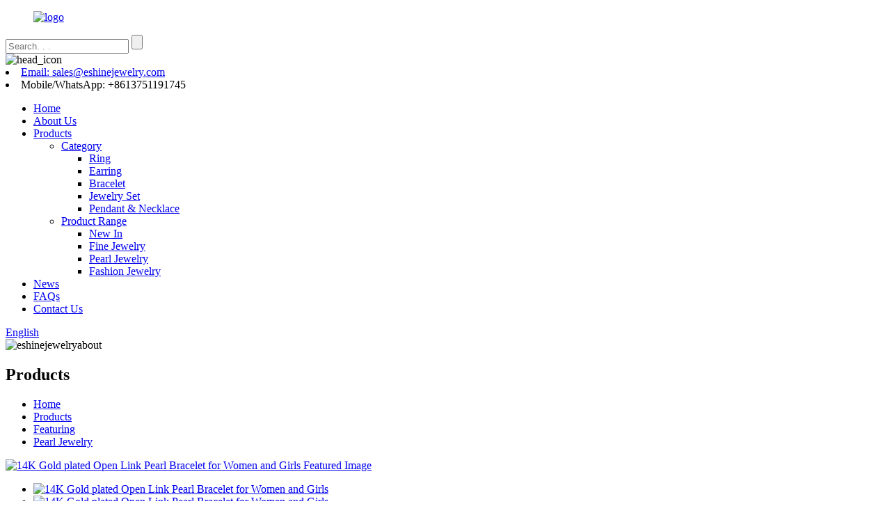

--- FILE ---
content_type: text/html
request_url: https://www.eshinejewelry.com/14k-gold-plated-open-link-pearl-bracelet-for-women-and-girls-product/
body_size: 11645
content:
<!DOCTYPE html>
<html dir="ltr" lang="en">
<head>
<meta charset="UTF-8"/>
<meta http-equiv="Content-Type" content="text/html; charset=UTF-8" />
<title>China 14K Gold plated Open Link Pearl Bracelet for Women and Girls Manufacturer and Supplier | Eshine</title>
<meta property="fb:app_id" content="966242223397117" />
<meta name="viewport" content="width=device-width,initial-scale=1,minimum-scale=1,maximum-scale=1,user-scalable=no">
<link rel="apple-touch-icon-precomposed" href="">
<meta name="format-detection" content="telephone=no">
<meta name="apple-mobile-web-app-capable" content="yes">
<meta name="apple-mobile-web-app-status-bar-style" content="black">
<meta property="og:url" content="https://www.eshinejewelry.com/14k-gold-plated-open-link-pearl-bracelet-for-women-and-girls-product/"/>
<meta property="og:title" content="China 14K Gold plated Open Link Pearl Bracelet for Women and Girls Manufacturer and Supplier | Eshine" />
<meta property="og:description" content="
		Products Details
	
Introducing our stunning 14K Gold plated Open Link Pearl Bracelet, a timeless and elegant piece designed for women and girls who appreciate classic beauty with a modern twist. This exquisite bracelet features an open link chain adorned with six lustrous shell pearls, creatin..."/>
<meta property="og:type" content="product"/>
<meta property="og:image" content="https://www.eshinejewelry.com/uploads/ST4460B.jpg"/>
<meta property="og:site_name" content="https://www.eshinejewelry.com/"/>
<link href="//cdn.globalso.com/eshinejewelry/style/global/style.css" rel="stylesheet" onload="this.onload=null;this.rel='stylesheet'">
<link href="//cdn.globalso.com/eshinejewelry/style/public/public.css" rel="stylesheet" onload="this.onload=null;this.rel='stylesheet'">

<link rel="shortcut icon" href="https://cdn.globalso.com/eshinejewelry/footer_logo.png" />
<meta name="description" itemprop="description" content="Products Details Introducing our stunning 14K Gold plated Open Link Pearl Bracelet, a timeless and elegant piece designed for women and girls who" />

<meta name="keywords" itemprop="keywords" content="bracelet,category,featuring,new in,pearl jewelry,products" />

<link rel="canonical" href="https://www.eshinejewelry.com/14k-gold-plated-open-link-pearl-bracelet-for-women-and-girls-product/" />
</head>
<body>
<div class="container">
    <!-- web_head start -->
<div id="ajax-loading-screen"><span class="mask-top"></span><span class="mask-right"></span><span class="mask-bottom"></span><span class="mask-left"></span></div>

  <!-- web_head start -->
  <header class="web_head index_web_head">
    <div class="head_top">
       <div class="layout flex_row">
        <figure class="logo"> <a href="https://www.eshinejewelry.com/">			<img src="https://cdn.globalso.com/eshinejewelry/logo.png" alt="logo">
			</a></figure>
           <div class="head-search">
            <form action="/search.php" method="get">
              <input class="search-ipt" name="s" placeholder="Search. . . " />
              <input type="hidden" name="cat" value="490"/>
              <input class="search-btn" type="submit" />
            </form>
            
           </div>
           <div class="head_contact">
              <div class="icon"><img src="//cdn.globalso.com/eshinejewelry/style/global/img/head_icon_1.png" alt="head_icon"></div>
              <div class="text">
                  <li><a href="mailto:sales@eshinejewelry.com" target="_blank"><span>Email: sales@eshinejewelry.com</span></a></li>
                  <li><span>Mobile/WhatsApp: +8613751191745</span></li>
              </div>
           </div>
       </div>
    </div>
    <div class="head_layout layout">
      <nav class="nav_wrap">
        <ul class="head_nav">
          <li class="menu-item menu-item-type-custom menu-item-object-custom menu-item-home menu-item-293"><a href="https://www.eshinejewelry.com/">Home</a></li>
<li class="menu-item menu-item-type-post_type menu-item-object-page menu-item-825"><a href="https://www.eshinejewelry.com/about-us/">About Us</a></li>
<li class="fd_nav menu-item menu-item-type-taxonomy menu-item-object-category current-post-ancestor current-menu-parent current-post-parent menu-item-55"><a href="https://www.eshinejewelry.com/products/">Products</a>
<ul class="sub-menu">
	<li class="menu-item menu-item-type-taxonomy menu-item-object-category current-post-ancestor current-menu-parent current-post-parent menu-item-1610"><a href="https://www.eshinejewelry.com/category1/">Category</a>
	<ul class="sub-menu">
		<li class="menu-item menu-item-type-taxonomy menu-item-object-category menu-item-1596"><a href="https://www.eshinejewelry.com/ring/">Ring</a></li>
		<li class="menu-item menu-item-type-taxonomy menu-item-object-category menu-item-1593"><a href="https://www.eshinejewelry.com/earring/">Earring</a></li>
		<li class="menu-item menu-item-type-taxonomy menu-item-object-category current-post-ancestor current-menu-parent current-post-parent menu-item-1592"><a href="https://www.eshinejewelry.com/bracelet/">Bracelet</a></li>
		<li class="menu-item menu-item-type-taxonomy menu-item-object-category menu-item-1594"><a href="https://www.eshinejewelry.com/jewelry-set/">Jewelry Set</a></li>
		<li class="menu-item menu-item-type-taxonomy menu-item-object-category menu-item-1595"><a href="https://www.eshinejewelry.com/pendant-necklace/">Pendant &#038; Necklace</a></li>
	</ul>
</li>
	<li class="menu-item menu-item-type-taxonomy menu-item-object-category current-post-ancestor current-menu-parent current-post-parent menu-item-1597"><a href="https://www.eshinejewelry.com/featuring/">Product Range</a>
	<ul class="sub-menu">
		<li class="menu-item menu-item-type-taxonomy menu-item-object-category current-post-ancestor current-menu-parent current-post-parent menu-item-1601"><a href="https://www.eshinejewelry.com/new-in/">New In</a></li>
		<li class="menu-item menu-item-type-taxonomy menu-item-object-category menu-item-2717"><a href="https://www.eshinejewelry.com/fine-jewelry/">Fine Jewelry</a></li>
		<li class="menu-item menu-item-type-taxonomy menu-item-object-category current-post-ancestor current-menu-parent current-post-parent menu-item-2718"><a href="https://www.eshinejewelry.com/pearl-jewelry/">Pearl Jewelry</a></li>
		<li class="menu-item menu-item-type-taxonomy menu-item-object-category menu-item-2716"><a href="https://www.eshinejewelry.com/fashion-jewelry/">Fashion Jewelry</a></li>
	</ul>
</li>
</ul>
</li>
<li class="menu-item menu-item-type-custom menu-item-object-custom menu-item-362"><a href="https://www.eshinejewelry.com/news/">News</a></li>
<li class="menu-item menu-item-type-post_type menu-item-object-page menu-item-865"><a href="https://www.eshinejewelry.com/faqs/">FAQs</a></li>
<li class="menu-item menu-item-type-post_type menu-item-object-page menu-item-353"><a href="https://www.eshinejewelry.com/contact-us/">Contact Us</a></li>
        </ul>
      </nav>
      <div class="head_right">
        <!--change-language-->
        <div class="change-language ensemble">
  <div class="change-language-info">
    <div class="change-language-title medium-title">
       <div class="language-flag language-flag-en"><a href="https://www.eshinejewelry.com/"><b class="country-flag"></b><span>English</span> </a></div>
       <b class="language-icon"></b> 
    </div>
	<div class="change-language-cont sub-content">
        <div class="empty"></div>
    </div>
  </div>
</div>
<!--theme325-->        <!--change-language-->
       </div>
    </div>
  </header> <!-- sys_sub_head -->
 <section class="sys_sub_head">
    <div class="head_bn_item">
        
      <img src="https://cdn.globalso.com/eshinejewelry/eshinejewelryabout.jpg" alt="eshinejewelryabout">
       
    </div>
     <h2 class="pagnation_title">Products</h2>
     <section class="path_bar">
      <ul class="layout">
         <li> <a itemprop="breadcrumb" href="https://www.eshinejewelry.com/">Home</a></li><li> <a itemprop="breadcrumb" href="https://www.eshinejewelry.com/products/" title="Products">Products</a> </li><li> <a itemprop="breadcrumb" href="https://www.eshinejewelry.com/featuring/" title="Featuring">Featuring</a> </li><li> <a itemprop="breadcrumb" href="https://www.eshinejewelry.com/pearl-jewelry/" title="Pearl Jewelry">Pearl Jewelry</a> </li></li>
      </ul>
    </section>
  </section>
   <!-- page-layout start -->
 <section class="web_main page_main">
  <div class="layout layout_single_product"> 
  <!-- product info --> 
      <section class="product-intro">
	    <div class="product-view" > 
          <!-- Piliang S-->
                    <!-- Piliang E-->
                    <div class="product-image"> <a class="cloud-zoom" id="zoom1" data-zoom="adjustX:0, adjustY:0" href="https://cdn.globalso.com/eshinejewelry/ST4460B.jpg"> <img src="https://cdn.globalso.com/eshinejewelry/ST4460B.jpg" itemprop="image" title="" alt="14K Gold plated Open Link Pearl Bracelet for Women and Girls Featured Image" style="width:100%" /></a> </div>
                    <div class="image-additional-wrap">
            <div class="image-additional">
              <ul class="swiper-wrapper">
                                <li class="swiper-slide image-item current"> <a class="cloud-zoom-gallery item"  href="https://cdn.globalso.com/eshinejewelry/ST4460B.jpg" data-zoom="useZoom:zoom1, smallImage:https://cdn.globalso.com/eshinejewelry/ST4460B.jpg" title=""><img src="https://cdn.globalso.com/eshinejewelry/ST4460B.jpg" alt="14K Gold plated Open Link Pearl Bracelet for Women and Girls" /></a> </li>
                                <li class="swiper-slide image-item "> <a class="cloud-zoom-gallery item"  href="https://cdn.globalso.com/eshinejewelry/ST4460N.jpg" data-zoom="useZoom:zoom1, smallImage:https://cdn.globalso.com/eshinejewelry/ST4460N.jpg" title=""><img src="https://cdn.globalso.com/eshinejewelry/ST4460N.jpg" alt="14K Gold plated Open Link Pearl Bracelet for Women and Girls" /></a> </li>
                              </ul>
              <div class="swiper-pagination swiper-pagination-white"></div>
            </div>
            <div class="swiper-button-next swiper-button-white"></div>
            <div class="swiper-button-prev swiper-button-white"></div>
          </div>
        </div>
        <section class="product-summary">
		 	   <h1 class="page_title">14K Gold plated Open Link Pearl Bracelet for Women and Girls</h1> 
          <div class="product-meta">
            <h3 class="product_summary_title">Short Description:</h3>
            <p>14K Gold plated Open Link Pearl Bracelet for Women and Girls, open link chain with 6 shell pearls in 7inch &amp; 1inch extender. It is a stunning and versatile piece that embodies timeless elegance with a contemporary twist.Elevate your style with this exquisite bracelet and make a statement of timeless beauty and sophistication.</p>
            <br />
            <h3 class="product_summary_title">Specifications:</h3>
                                                <li><em>Material: </em> Brass</li>
                        <li><em>Plating: </em> 14K Gold</li>
                        <li><em>Dimension: </em> 8mm,7+1inch</li>
                        <li><em>Weight: </em> 12.06g</li>
                        <li><em>Pearl: </em> Shell</li>
                        <li><em>Item No.: </em> ST4460B</li>
                                  </div>
          <div class="product-btn-wrap"> <a href="mailto:sales@eshinejewelry.com" class="email">Send email to us</a></div>
        
        </section>
      </section>
      <section class="tab-content-wrap product-detail">
        <div class="tab-title-bar detail-tabs">
          <h2 class="tab-title title current"><span>Product Detail</span></h2>

                                        <h2 class="tab-title title"><span>Product Tags</span></h2>
                  </div>
        <section class="tab-panel-wrap">
          <section class="tab-panel disabled entry">
            <section class="tab-panel-content">
                                          <div class="fl-builder-content fl-builder-content-2817 fl-builder-content-primary fl-builder-global-templates-locked" data-post-id="2817"><div class="fl-row fl-row-full-width fl-row-bg-none fl-node-65b07676228db" data-node="65b07676228db">
	<div class="fl-row-content-wrap">
				<div class="fl-row-content fl-row-full-width fl-node-content">
		
<div class="fl-col-group fl-node-65b0767622918" data-node="65b0767622918">
			<div class="fl-col fl-node-65b0767622955" data-node="65b0767622955" style="width: 100%;">
	<div class="fl-col-content fl-node-content">
	<div class="fl-module fl-module-heading fl-node-65b0767622997 title_style" data-node="65b0767622997" data-animation-delay="0.0">
	<div class="fl-module-content fl-node-content">
		<h3 class="fl-heading">
		<span class="fl-heading-text">Products Details</span>
	</h3>	</div>
</div>	</div>
</div>	</div>
		</div>
	</div>
</div><div class="fl-row fl-row-full-width fl-row-bg-none fl-node-65b07676226b1" data-node="65b07676226b1">
	<div class="fl-row-content-wrap">
				<div class="fl-row-content fl-row-full-width fl-node-content">
		
<div class="fl-col-group fl-node-65b07676226f1" data-node="65b07676226f1">
			<div class="fl-col fl-node-65b076762272f" data-node="65b076762272f" style="width: 100%;">
	<div class="fl-col-content fl-node-content">
	<div class="fl-module fl-module-rich-text fl-node-65b076762276c" data-node="65b076762276c" data-animation-delay="0.0">
	<div class="fl-module-content fl-node-content">
		<div class="fl-rich-text">
	<p>Introducing our stunning 14K Gold plated Open Link Pearl Bracelet, a timeless and elegant piece designed for women and girls who appreciate classic beauty with a modern twist. This exquisite bracelet features an open link chain adorned with six lustrous shell pearls, creating a captivating and luxurious look that is perfect for any occasion.</p>
<p>Crafted with attention to detail, this bracelet exudes sophistication and charm, making it a versatile accessory that can effortlessly elevate any outfit. The 14K gold plating adds a touch of luxury and ensures a durable and long-lasting finish, while the open link design adds a contemporary edge to the traditional pearl bracelet.</p>
<p>The bracelet measures 7 inches in length, with an additional 1-inch extender for a customizable fit, allowing you to wear it comfortably and securely. Whether worn alone for a minimalist look or layered with other bracelets for a more statement style, this piece is sure to become a cherished addition to your jewelry collection.</p>
<p>The combination of the open link chain and the shell pearls creates a harmonious balance between modern and classic aesthetics, making it a versatile piece that can transition seamlessly from day to night. Whether paired with a casual daytime ensemble or a sophisticated evening outfit, this bracelet adds a touch of refinement and elegance to any look.</p>
<p>This bracelet also makes for a thoughtful and timeless gift for a loved one, symbolizing grace, beauty, and sophistication. Whether it's a birthday, anniversary, or any special occasion, this bracelet is a meaningful and stylish way to show someone you care.</p>
</div>	</div>
</div>	</div>
</div>	</div>
		</div>
	</div>
</div><div class="fl-row fl-row-full-width fl-row-bg-none fl-node-65b07676227a9" data-node="65b07676227a9">
	<div class="fl-row-content-wrap">
				<div class="fl-row-content fl-row-full-width fl-node-content">
		
<div class="fl-col-group fl-node-65b07676227e6" data-node="65b07676227e6">
			<div class="fl-col fl-node-65b0767622823" data-node="65b0767622823" style="width: 100%;">
	<div class="fl-col-content fl-node-content">
	<div class="fl-module fl-module-heading fl-node-65b0767622861 title_style" data-node="65b0767622861" data-animation-delay="0.0">
	<div class="fl-module-content fl-node-content">
		<h3 class="fl-heading">
		<span class="fl-heading-text">Why Choose Us</span>
	</h3>	</div>
</div>	</div>
</div>	</div>
		</div>
	</div>
</div><div class="fl-row fl-row-full-width fl-row-bg-none fl-node-65b076762289e" data-node="65b076762289e">
	<div class="fl-row-content-wrap">
				<div class="fl-row-content fl-row-full-width fl-node-content">
		
<div class="fl-col-group fl-node-65b0767622bbd" data-node="65b0767622bbd">
			<div class="fl-col fl-node-65b0767622bfa fl-col-small" data-node="65b0767622bfa" style="width: 25%;">
	<div class="fl-col-content fl-node-content">
	<div class="fl-module fl-module-photo fl-node-65b0767622a4e" data-node="65b0767622a4e" data-animation-delay="0.0">
	<div class="fl-module-content fl-node-content">
		<div class="fl-photo fl-photo-align-center" itemscope itemtype="http://schema.org/ImageObject">
	<div class="fl-photo-content fl-photo-img-jpg">
				<img class="fl-photo-img wp-image-2063 size-full" src="//www.eshinejewelry.com/uploads/Sedex.jpg" alt="Sedex" itemprop="image"  />
		    
			</div>
	</div>	</div>
</div><div class="fl-module fl-module-rich-text fl-node-65b0767622a8b" data-node="65b0767622a8b" data-animation-delay="0.0">
	<div class="fl-module-content fl-node-content">
		<div class="fl-rich-text">
	<p style="text-align: center;"><strong>Sedex Audited</strong><br />
Reliable Factory</p>
</div>	</div>
</div>	</div>
</div>			<div class="fl-col fl-node-65b0767622c37 fl-col-small" data-node="65b0767622c37" style="width: 25%;">
	<div class="fl-col-content fl-node-content">
	<div class="fl-module fl-module-photo fl-node-65b0767622ac9" data-node="65b0767622ac9" data-animation-delay="0.0">
	<div class="fl-module-content fl-node-content">
		<div class="fl-photo fl-photo-align-center" itemscope itemtype="http://schema.org/ImageObject">
	<div class="fl-photo-content fl-photo-img-jpg">
				<img class="fl-photo-img wp-image-2064" src="//www.eshinejewelry.com/uploads/SGS1.jpg" alt="SGS" itemprop="image"  />
		    
			</div>
	</div>	</div>
</div><div class="fl-module fl-module-rich-text fl-node-65b0767622b06" data-node="65b0767622b06" data-animation-delay="0.0">
	<div class="fl-module-content fl-node-content">
		<div class="fl-rich-text">
	<p style="text-align: center;"><strong>SGS certified </strong><br />
Raw Material Quality</p>
</div>	</div>
</div>	</div>
</div>			<div class="fl-col fl-node-65b0767622c47 fl-col-small" data-node="65b0767622c47" style="width: 25%;">
	<div class="fl-col-content fl-node-content">
	<div class="fl-module fl-module-photo fl-node-65b0767622b43" data-node="65b0767622b43" data-animation-delay="0.0">
	<div class="fl-module-content fl-node-content">
		<div class="fl-photo fl-photo-align-center" itemscope itemtype="http://schema.org/ImageObject">
	<div class="fl-photo-content fl-photo-img-png">
				<img class="fl-photo-img wp-image-2066" src="//www.eshinejewelry.com/uploads/REACH.png" alt="REACH" itemprop="image"  />
		    
			</div>
	</div>	</div>
</div><div class="fl-module fl-module-rich-text fl-node-65b0767622a12" data-node="65b0767622a12" data-animation-delay="0.0">
	<div class="fl-module-content fl-node-content">
		<div class="fl-rich-text">
	<p style="text-align: center;"><strong>EU REACH Standard</strong><br />
Compliant Quality</p>
</div>	</div>
</div>	</div>
</div>			<div class="fl-col fl-node-65b0767622c84 fl-col-small" data-node="65b0767622c84" style="width: 25%;">
	<div class="fl-col-content fl-node-content">
	<div class="fl-module fl-module-photo fl-node-65b07676229d5" data-node="65b07676229d5" data-animation-delay="0.0">
	<div class="fl-module-content fl-node-content">
		<div class="fl-photo fl-photo-align-center" itemscope itemtype="http://schema.org/ImageObject">
	<div class="fl-photo-content fl-photo-img-png">
				<img class="fl-photo-img wp-image-2065" src="//www.eshinejewelry.com/uploads/ESHINE-Logo-2023-500.png" alt="ESHINE Logo 2023 - 500" itemprop="image"  />
		    
			</div>
	</div>	</div>
</div><div class="fl-module fl-module-rich-text fl-node-65b0767622b80" data-node="65b0767622b80" data-animation-delay="0.0">
	<div class="fl-module-content fl-node-content">
		<div class="fl-rich-text">
	<p style="text-align: center;"><strong>16+ Years</strong><br />
in OEM/ODM jewelry</p>
</div>	</div>
</div>	</div>
</div>	</div>
		</div>
	</div>
</div><div class="fl-row fl-row-full-width fl-row-bg-none fl-node-65b0767622cc1 why_choose_img" data-node="65b0767622cc1">
	<div class="fl-row-content-wrap">
				<div class="fl-row-content fl-row-full-width fl-node-content">
		
<div class="fl-col-group fl-node-65b0767622cfe" data-node="65b0767622cfe">
			<div class="fl-col fl-node-65b0767622d3a fl-col-small" data-node="65b0767622d3a" style="width: 25%;">
	<div class="fl-col-content fl-node-content">
	<div class="fl-module fl-module-photo fl-node-65b0767622d7f" data-node="65b0767622d7f" data-animation-delay="0.0">
	<div class="fl-module-content fl-node-content">
		<div class="fl-photo fl-photo-align-center" itemscope itemtype="http://schema.org/ImageObject">
	<div class="fl-photo-content fl-photo-img-jpg">
				<img class="fl-photo-img wp-image-2083" src="//www.eshinejewelry.com/uploads/dtgfd-2.jpg" alt="free icon set, free labels and stickers" itemprop="image"  />
		    
			</div>
	</div>	</div>
</div><div class="fl-module fl-module-rich-text fl-node-65b0767622dbd" data-node="65b0767622dbd" data-animation-delay="0.0">
	<div class="fl-module-content fl-node-content">
		<div class="fl-rich-text">
	<p style="text-align: center;"><strong>Free samples cost</strong><br />
Free new developments</p>
</div>	</div>
</div>	</div>
</div>			<div class="fl-col fl-node-65b0767622dfa fl-col-small" data-node="65b0767622dfa" style="width: 25%;">
	<div class="fl-col-content fl-node-content">
	<div class="fl-module fl-module-photo fl-node-65b0767622e37" data-node="65b0767622e37" data-animation-delay="0.0">
	<div class="fl-module-content fl-node-content">
		<div class="fl-photo fl-photo-align-center" itemscope itemtype="http://schema.org/ImageObject">
	<div class="fl-photo-content fl-photo-img-jpg">
				<img class="fl-photo-img wp-image-2085" src="//www.eshinejewelry.com/uploads/dtgfd-4.jpg" alt="dtgfd (4)" itemprop="image"  />
		    
			</div>
	</div>	</div>
</div><div class="fl-module fl-module-rich-text fl-node-65b0767622e74" data-node="65b0767622e74" data-animation-delay="0.0">
	<div class="fl-module-content fl-node-content">
		<div class="fl-rich-text">
	<p style="text-align: center;"><strong>Up to 40% cost savings</strong><br />
by our factory direct price</p>
</div>	</div>
</div>	</div>
</div>			<div class="fl-col fl-node-65b0767622eb1 fl-col-small" data-node="65b0767622eb1" style="width: 25%;">
	<div class="fl-col-content fl-node-content">
	<div class="fl-module fl-module-photo fl-node-65b0767622eee" data-node="65b0767622eee" data-animation-delay="0.0">
	<div class="fl-module-content fl-node-content">
		<div class="fl-photo fl-photo-align-center" itemscope itemtype="http://schema.org/ImageObject">
	<div class="fl-photo-content fl-photo-img-jpg">
				<img class="fl-photo-img wp-image-2082" src="//www.eshinejewelry.com/uploads/dtgfd-1.jpg" alt="dtgfd (1)" itemprop="image"  />
		    
			</div>
	</div>	</div>
</div><div class="fl-module fl-module-rich-text fl-node-65b0767622f2b" data-node="65b0767622f2b" data-animation-delay="0.0">
	<div class="fl-module-content fl-node-content">
		<div class="fl-rich-text">
	<p style="text-align: center;"><strong>50% Time Saving</strong><br />
by One Stop Solution Services</p>
</div>	</div>
</div>	</div>
</div>			<div class="fl-col fl-node-65b0767622f68 fl-col-small" data-node="65b0767622f68" style="width: 25%;">
	<div class="fl-col-content fl-node-content">
	<div class="fl-module fl-module-photo fl-node-65b0767622fa5" data-node="65b0767622fa5" data-animation-delay="0.0">
	<div class="fl-module-content fl-node-content">
		<div class="fl-photo fl-photo-align-center" itemscope itemtype="http://schema.org/ImageObject">
	<div class="fl-photo-content fl-photo-img-jpg">
				<img class="fl-photo-img wp-image-2084" src="//www.eshinejewelry.com/uploads/dtgfd-3.jpg" alt="dtgfd (3)" itemprop="image"  />
		    
			</div>
	</div>	</div>
</div><div class="fl-module fl-module-rich-text fl-node-65b0767622fe2" data-node="65b0767622fe2" data-animation-delay="0.0">
	<div class="fl-module-content fl-node-content">
		<div class="fl-rich-text">
	<p style="text-align: center;"><strong>30 Days Risk free</strong><br />
Guarantee for all products</p>
</div>	</div>
</div>	</div>
</div>	</div>
		</div>
	</div>
</div></div><!--<div id="downaspdf">
                    <a title="Download this Product as PDF" href="/downloadpdf.php?id=2817" rel="external nofollow"><span>Download as PDF</span></a>
                </div>-->                            <div class="clear"></div>
                                                        <hr>
              <li><b>Previous:</b>
                <a href="https://www.eshinejewelry.com/925-silver-freshwater-pearl-hoop-earrings-for-women-girls-14k-yellow-gold-plated-product/" rel="prev">925 Silver Freshwater Pearl Hoop Earrings for Women Girls, 14K Yellow Gold Plated</a>              </li>
              <li><b>Next:</b>
                <a href="https://www.eshinejewelry.com/18k-gold-plated-freshwater-pearl-drop-necklace-for-girls-as-a-gift-product/" rel="next">18K Gold plated Freshwater Pearl Drop Necklace for Girls as a gift</a>              </li>
              <hr>
                          </section>
          </section>

                                        <section class="tab-panel disabled entry">
            <section class="tab-panel-content">
                          </section>
          </section>
                  </section>
      </section>
          <!-- inquiry form -->
        <div class="inquiry-form-wrap">
         <script type="text/javascript" src="//www.globalso.site/form.js"></script>
          <div class="ad_prompt">Write your message here and send it to us</div>
        </div>
      </div>
    </section>
	
  <div class="goods-may-like">
     <div class="layout">
        <div class="index_title_bar">
     <h2 class="good_title">related products</h2>
      </div>
         <div class="layer-bd"> 
		 <div class="swiper-slider">
        <ul class="swiper-wrapper">
                              <li class="swiper-slide product_item">
            <figure> <span class="item_img"> <img src="https://cdn.globalso.com/eshinejewelry/ST4396WB2-300x225.jpg" alt="Cubic Zirconia Open Heart Lock &#038; Paperclip Chain Bracelet For Women"><a href="https://www.eshinejewelry.com/cubic-zirconia-open-heart-lock-paperclip-chain-bracelet-for-women-product/" title="Cubic Zirconia Open Heart Lock &#038; Paperclip Chain Bracelet For Women"></a> </span>
              <figcaption>
                <h3 class="item_title"><a href="https://www.eshinejewelry.com/cubic-zirconia-open-heart-lock-paperclip-chain-bracelet-for-women-product/" title="Cubic Zirconia Open Heart Lock &#038; Paperclip Chain Bracelet For Women">Cubic Zirconia Open Heart Lock &#038; Paperclip...</a></h3>
              </figcaption>
            </figure>
          </li>
                    <li class="swiper-slide product_item">
            <figure> <span class="item_img"> <img src="https://cdn.globalso.com/eshinejewelry/ST4261B1-300x225.jpg" alt="Paperclip Chain Bracelet with CZ Pave Link in Sterling Silver for Women"><a href="https://www.eshinejewelry.com/paperclip-chain-bracelet-with-cz-pave-link-in-sterling-silver-for-women-product/" title="Paperclip Chain Bracelet with CZ Pave Link in Sterling Silver for Women"></a> </span>
              <figcaption>
                <h3 class="item_title"><a href="https://www.eshinejewelry.com/paperclip-chain-bracelet-with-cz-pave-link-in-sterling-silver-for-women-product/" title="Paperclip Chain Bracelet with CZ Pave Link in Sterling Silver for Women">Paperclip Chain Bracelet with CZ Pave Link in S...</a></h3>
              </figcaption>
            </figure>
          </li>
                    <li class="swiper-slide product_item">
            <figure> <span class="item_img"> <img src="https://cdn.globalso.com/eshinejewelry/ST43801-300x225.jpg" alt="Sterling Silver Multi Charm drops Lock,Key, Heart Necklace/Braelet Jewelry Set for Girls"><a href="https://www.eshinejewelry.com/sterling-silver-multi-charm-drops-lockkey-heart-necklacebraelet-jewelry-set-for-girls-product/" title="Sterling Silver Multi Charm drops Lock,Key, Heart Necklace/Braelet Jewelry Set for Girls"></a> </span>
              <figcaption>
                <h3 class="item_title"><a href="https://www.eshinejewelry.com/sterling-silver-multi-charm-drops-lockkey-heart-necklacebraelet-jewelry-set-for-girls-product/" title="Sterling Silver Multi Charm drops Lock,Key, Heart Necklace/Braelet Jewelry Set for Girls">Sterling Silver Multi Charm drops Lock,Key, Hea...</a></h3>
              </figcaption>
            </figure>
          </li>
                    <li class="swiper-slide product_item">
            <figure> <span class="item_img"> <img src="https://cdn.globalso.com/eshinejewelry/BR3419-G-300x225.jpg" alt="18K Gold Plated Cubic Zirconia Cluster Bolo Bracelet"><a href="https://www.eshinejewelry.com/18k-gold-plated-cubic-zirconia-cluster-bolo-bracelet-product/" title="18K Gold Plated Cubic Zirconia Cluster Bolo Bracelet"></a> </span>
              <figcaption>
                <h3 class="item_title"><a href="https://www.eshinejewelry.com/18k-gold-plated-cubic-zirconia-cluster-bolo-bracelet-product/" title="18K Gold Plated Cubic Zirconia Cluster Bolo Bracelet">18K Gold Plated Cubic Zirconia Cluster Bolo Bra...</a></h3>
              </figcaption>
            </figure>
          </li>
                    <li class="swiper-slide product_item">
            <figure> <span class="item_img"> <img src="https://cdn.globalso.com/eshinejewelry/BR3485-300x225.jpg" alt="Sterling Silver Linked Oval Bracelet"><a href="https://www.eshinejewelry.com/sterling-silver-linked-oval-bracelet-product/" title="Sterling Silver Linked Oval Bracelet"></a> </span>
              <figcaption>
                <h3 class="item_title"><a href="https://www.eshinejewelry.com/sterling-silver-linked-oval-bracelet-product/" title="Sterling Silver Linked Oval Bracelet">Sterling Silver Linked Oval Bracelet</a></h3>
              </figcaption>
            </figure>
          </li>
                    <li class="swiper-slide product_item">
            <figure> <span class="item_img"> <img src="https://cdn.globalso.com/eshinejewelry/BR3503W-300x225.jpg" alt="Women&#8217;s Sterling Silver Simple Figaro Link &#038; Emerald Chain Bracelet"><a href="https://www.eshinejewelry.com/womens-sterling-silver-simple-figaro-link-emerald-chain-bracelet-product/" title="Women&#8217;s Sterling Silver Simple Figaro Link &#038; Emerald Chain Bracelet"></a> </span>
              <figcaption>
                <h3 class="item_title"><a href="https://www.eshinejewelry.com/womens-sterling-silver-simple-figaro-link-emerald-chain-bracelet-product/" title="Women&#8217;s Sterling Silver Simple Figaro Link &#038; Emerald Chain Bracelet">Women&#8217;s Sterling Silver Simple Figaro Lin...</a></h3>
              </figcaption>
            </figure>
          </li>
                            </ul>
		 <div class="good_button_bar"> 
          <div class="product-pagination swiper-pagination-white"></div>
          <div class="navigate_button_prev"></div>
          <div class="navigate_button_next"></div>
          </div>
        </div>
     
            </div>
        </div>
		 </div> 
	
<div class="clear"></div>
 <!-- web_footer start -->
 <footer class="web_footer">
    <div class="footer_top" data-aos="zoom-out-up" data-aos-offset="200">
       <div class="layout flex_row">
          <div class="footer_item footer_info">
              <a class="footer_logo" href="https://www.eshinejewelry.com/">			<img src="https://cdn.globalso.com/eshinejewelry/footer_logo.png" alt="footer_logo">
			</a>
        <div class="sns">
            		  <a target="_blank" href="https://www.instagram.com/eshinejewelryfactory/"><img src="https://cdn.globalso.com/eshinejewelry/instagram.png" alt="instagram"></a>
	       		  <a target="_blank" href="https://www.linkedin.com/company/eshinejewelryco/?viewAsMember=true"><img src="https://cdn.globalso.com/eshinejewelry/linkedin.png" alt="linkedin"></a>
	       		  <a target="_blank" href="https://www.facebook.com/profile.php?id=100094616707974"><img src="https://cdn.globalso.com/eshinejewelry/facebook.png" alt="facebook"></a>
	       		  <a target="_blank" href="https://twitter.com/AlstonJuli20974"><img src="https://cdn.globalso.com/eshinejewelry/twitter.png" alt="twitter"></a>
	               </div>
          </div>
          
          <div class="footer_item footer_contact">
              <h2 class="footer_title">About Us</h2>
              <ul>
                  <li class="foot_whatsapp"><i><img src="//cdn.globalso.com/eshinejewelry/style/global/img/footer_icon_whatsapp1.png" alt="footer_icon_whatsapp"></i><a href="https://api.whatsapp.com/send?phone=8613751191745"  target="_blank"><span>WhatsApp: +8613751191745</span></a></li>                  <li><i><img src="//cdn.globalso.com/eshinejewelry/style/global/img/footer_icon_1.png" alt="footer_icon_1"></i><span>Telephone: +86 769 85388554</span></li>                  <li><i><img src="//cdn.globalso.com/eshinejewelry/style/global/img/footer_icon_2.png" alt="footer_icon_2"></i><a href="mailto:sales@eshinejewelry.com"  target="_blank"><span>Email: sales@eshinejewelry.com</span></a></li>                  <li><i><img src="//cdn.globalso.com/eshinejewelry/style/global/img/footer_icon_3.png" alt="footer_icon_3"></i><span>Address: Eshine Jewelry Co., Limited</span></li>                  
              </ul>
          </div>
          <div class="footer_item footer_nav">
              <h2 class="footer_title">Quick Links</h2>
              <ul>
            <li class="menu-item menu-item-type-post_type menu-item-object-page menu-item-1568"><a href="https://www.eshinejewelry.com/about-us/">About Us</a></li>
<li class="menu-item menu-item-type-post_type menu-item-object-page menu-item-1569"><a href="https://www.eshinejewelry.com/contact-us/">Contact Us</a></li>
<li class="menu-item menu-item-type-post_type menu-item-object-page menu-item-1571"><a href="https://www.eshinejewelry.com/faqs/">FAQs</a></li>
              </ul>
          </div>
          <div class="footer_item footer_inquiry">
              <h2 class="footer_title">Contact Us</h2>
              <p>We have a dedicated team <br>of specialists for you .</p>
              <a href="javascript:" class="inquiry_btn">inquiry now</a>
          </div>
          <div class="footer_item footer_erweima">
              <img src="https://cdn.globalso.com/eshinejewelry/ab240.png" alt="ab240">
              <p>Registration NO.:<br>A-B-24-04-06838</p>
          </div>
       </div>
    </div>
    <div class="footer_bottom">
        <div class="layout"><div class="copyright">						© Copyright - 2010-2023 : All Rights Reserved. 		<a href="/sitemap.xml">Sitemap</a> - <a href='https://www.eshinejewelry.com/charm-bracelets/' title='Charm Bracelets'>Charm Bracelets</a>, 
<a href='https://www.eshinejewelry.com/bracelets/' title='Bracelets'>Bracelets</a>, 
<a href='https://www.eshinejewelry.com/evil-eye-bracelet/' title='Evil Eye Bracelet'>Evil Eye Bracelet</a>, 
<a href='https://www.eshinejewelry.com/bracelets-for-women/' title='Bracelets For Women'>Bracelets For Women</a>, 
<a href='https://www.eshinejewelry.com/tennis-bracelet/' title='Tennis Bracelet'>Tennis Bracelet</a>, 
<a href='https://www.eshinejewelry.com/friendship-bracelets/' title='Friendship Bracelets'>Friendship Bracelets</a>, <a href="/products/">All Products</a>
		
		</div></div>
    </div>
  </footer>
     <!--// web_footer end -->
   </div>
   <!--// container end -->
<aside class="scrollsidebar" id="scrollsidebar">
  <div class="side_content">
    <div class="side_list">
      <header class="hd"><img src="//cdn.globalso.com/title_pic.png" alt="Online Inquiry"/></header>
      <div class="cont">
        <li><a class="email" href="javascript:">Send Email</a></li>
                                        <li><a target="_blank" class="whatsapp" href="https://api.whatsapp.com/send?phone=8613751191745">8613751191745</a></li>
      </div>
            <div class="t-code"> <a><img width="120px" src="https://cdn.globalso.com/eshinejewelry/whatsapp.jpg" alt="whatsapp"></a><br/>
        <center>
          Whatsapp
        </center>
      </div>
                  <div class="t-code"> <a><img width="120px" src="https://cdn.globalso.com/eshinejewelry/wechat.jpg" alt="wechat"></a><br/>
        <center>
          Wechat
        </center>
      </div>
            <div class="side_title"><a  class="close_btn"><span>x</span></a></div>
    </div>
  </div>
  <div class="show_btn"></div>
</aside>
<div class="inquiry-pop-bd">
  <div class="inquiry-pop"> <i class="ico-close-pop" onClick="hideMsgPop();"></i> 
   <script type="text/javascript" src="//www.globalso.site/form.js"></script>
  </div>
</div>
<div class="web-search"> <b id="btn-search-close" class="btn--search-close"></b>
  <div style=" width:100%">
    <div class="head-search">
     <form action="/search.php" method="get">
        <input class="search-ipt" name="s" placeholder="Start Typing..." />
		<input type="hidden" name="cat" value="490"/>
        <input class="search-btn" id="search--btn" type="submit" />
        <span class="search-attr">Hit enter to search or ESC to close</span>
      </form>
    </div>
  </div>
</div> 
<script type="text/javascript" src="//cdn.globalso.com/eshinejewelry/style/global/js/jquery.min.js"></script> 
<script type="text/javascript" src="//cdn.globalso.com/eshinejewelry/style/global/js/common.js"></script>
<script type="text/javascript" src="//cdn.globalso.com/eshinejewelry/style/public/public.js"></script> 
<script>
    (function(w,d,t,u,n,a,m){w['MauticTrackingObject']=n;
        w[n]=w[n]||function(){(w[n].q=w[n].q||[]).push(arguments)},a=d.createElement(t),
        m=d.getElementsByTagName(t)[0];a.async=1;a.src=u;m.parentNode.insertBefore(a,m)
    })(window,document,'script','https://formcs.globalso.com/mtc.js','mt');

    mt('send', 'pageview');
</script>
<script>
function getCookie(name) {
    var arg = name + "=";
    var alen = arg.length;
    var clen = document.cookie.length;
    var i = 0;
    while (i < clen) {
        var j = i + alen;
        if (document.cookie.substring(i, j) == arg) return getCookieVal(j);
        i = document.cookie.indexOf(" ", i) + 1;
        if (i == 0) break;
    }
    return null;
}
function setCookie(name, value) {
    var expDate = new Date();
    var argv = setCookie.arguments;
    var argc = setCookie.arguments.length;
    var expires = (argc > 2) ? argv[2] : null;
    var path = (argc > 3) ? argv[3] : null;
    var domain = (argc > 4) ? argv[4] : null;
    var secure = (argc > 5) ? argv[5] : false;
    if (expires != null) {
        expDate.setTime(expDate.getTime() + expires);
    }
    document.cookie = name + "=" + escape(value) + ((expires == null) ? "": ("; expires=" + expDate.toUTCString())) + ((path == null) ? "": ("; path=" + path)) + ((domain == null) ? "": ("; domain=" + domain)) + ((secure == true) ? "; secure": "");
}
function getCookieVal(offset) {
    var endstr = document.cookie.indexOf(";", offset);
    if (endstr == -1) endstr = document.cookie.length;
    return unescape(document.cookie.substring(offset, endstr));
}

var firstshow = 0;
var cfstatshowcookie = getCookie('easyiit_stats');
if (cfstatshowcookie != 1) {
    a = new Date();
    h = a.getHours();
    m = a.getMinutes();
    s = a.getSeconds();
    sparetime = 1000 * 60 * 60 * 24 * 1 - (h * 3600 + m * 60 + s) * 1000 - 1;
    setCookie('easyiit_stats', 1, sparetime, '/');
    firstshow = 1;
}
if (!navigator.cookieEnabled) {
    firstshow = 0;
}
var referrer = escape(document.referrer);
var currweb = escape(location.href);
var screenwidth = screen.width;
var screenheight = screen.height;
var screencolordepth = screen.colorDepth;
$(function($){
   $.get("https://www.eshinejewelry.com/statistic.php", { action:'stats_init', assort:0, referrer:referrer, currweb:currweb , firstshow:firstshow ,screenwidth:screenwidth, screenheight: screenheight, screencolordepth: screencolordepth, ranstr: Math.random()},function(data){}, "json");
			
});
</script>
<!--[if lt IE 9]>
<script src="//cdn.globalso.com/eshinejewelry/style/global/js/html5.js"></script>
<![endif]-->
<script type="text/javascript">

if(typeof jQuery == 'undefined' || typeof jQuery.fn.on == 'undefined') {
	document.write('<script src="https://www.eshinejewelry.com/wp-content/plugins/bb-plugin/js/jquery.js"><\/script>');
	document.write('<script src="https://www.eshinejewelry.com/wp-content/plugins/bb-plugin/js/jquery.migrate.min.js"><\/script>');
}

</script><ul class="prisna-wp-translate-seo" id="prisna-translator-seo"><li class="language-flag language-flag-en"><a href="https://www.eshinejewelry.com/14k-gold-plated-open-link-pearl-bracelet-for-women-and-girls-product/" title="English"><b class="country-flag"></b><span>English</span></a></li><li class="language-flag language-flag-fr"><a href="https://www.eshinejewelry.com/fr/14k-gold-plated-open-link-pearl-bracelet-for-women-and-girls-product/" title="French"><b class="country-flag"></b><span>French</span></a></li><li class="language-flag language-flag-de"><a href="https://www.eshinejewelry.com/de/14k-gold-plated-open-link-pearl-bracelet-for-women-and-girls-product/" title="German"><b class="country-flag"></b><span>German</span></a></li><li class="language-flag language-flag-pt"><a href="https://www.eshinejewelry.com/pt/14k-gold-plated-open-link-pearl-bracelet-for-women-and-girls-product/" title="Portuguese"><b class="country-flag"></b><span>Portuguese</span></a></li><li class="language-flag language-flag-es"><a href="https://www.eshinejewelry.com/es/14k-gold-plated-open-link-pearl-bracelet-for-women-and-girls-product/" title="Spanish"><b class="country-flag"></b><span>Spanish</span></a></li><li class="language-flag language-flag-ru"><a href="https://www.eshinejewelry.com/ru/14k-gold-plated-open-link-pearl-bracelet-for-women-and-girls-product/" title="Russian"><b class="country-flag"></b><span>Russian</span></a></li><li class="language-flag language-flag-ja"><a href="https://www.eshinejewelry.com/ja/14k-gold-plated-open-link-pearl-bracelet-for-women-and-girls-product/" title="Japanese"><b class="country-flag"></b><span>Japanese</span></a></li><li class="language-flag language-flag-ko"><a href="https://www.eshinejewelry.com/ko/14k-gold-plated-open-link-pearl-bracelet-for-women-and-girls-product/" title="Korean"><b class="country-flag"></b><span>Korean</span></a></li><li class="language-flag language-flag-ar"><a href="https://www.eshinejewelry.com/ar/14k-gold-plated-open-link-pearl-bracelet-for-women-and-girls-product/" title="Arabic"><b class="country-flag"></b><span>Arabic</span></a></li><li class="language-flag language-flag-ga"><a href="https://www.eshinejewelry.com/ga/14k-gold-plated-open-link-pearl-bracelet-for-women-and-girls-product/" title="Irish"><b class="country-flag"></b><span>Irish</span></a></li><li class="language-flag language-flag-el"><a href="https://www.eshinejewelry.com/el/14k-gold-plated-open-link-pearl-bracelet-for-women-and-girls-product/" title="Greek"><b class="country-flag"></b><span>Greek</span></a></li><li class="language-flag language-flag-tr"><a href="https://www.eshinejewelry.com/tr/14k-gold-plated-open-link-pearl-bracelet-for-women-and-girls-product/" title="Turkish"><b class="country-flag"></b><span>Turkish</span></a></li><li class="language-flag language-flag-it"><a href="https://www.eshinejewelry.com/it/14k-gold-plated-open-link-pearl-bracelet-for-women-and-girls-product/" title="Italian"><b class="country-flag"></b><span>Italian</span></a></li><li class="language-flag language-flag-da"><a href="https://www.eshinejewelry.com/da/14k-gold-plated-open-link-pearl-bracelet-for-women-and-girls-product/" title="Danish"><b class="country-flag"></b><span>Danish</span></a></li><li class="language-flag language-flag-ro"><a href="https://www.eshinejewelry.com/ro/14k-gold-plated-open-link-pearl-bracelet-for-women-and-girls-product/" title="Romanian"><b class="country-flag"></b><span>Romanian</span></a></li><li class="language-flag language-flag-id"><a href="https://www.eshinejewelry.com/id/14k-gold-plated-open-link-pearl-bracelet-for-women-and-girls-product/" title="Indonesian"><b class="country-flag"></b><span>Indonesian</span></a></li><li class="language-flag language-flag-cs"><a href="https://www.eshinejewelry.com/cs/14k-gold-plated-open-link-pearl-bracelet-for-women-and-girls-product/" title="Czech"><b class="country-flag"></b><span>Czech</span></a></li><li class="language-flag language-flag-af"><a href="https://www.eshinejewelry.com/af/14k-gold-plated-open-link-pearl-bracelet-for-women-and-girls-product/" title="Afrikaans"><b class="country-flag"></b><span>Afrikaans</span></a></li><li class="language-flag language-flag-sv"><a href="https://www.eshinejewelry.com/sv/14k-gold-plated-open-link-pearl-bracelet-for-women-and-girls-product/" title="Swedish"><b class="country-flag"></b><span>Swedish</span></a></li><li class="language-flag language-flag-pl"><a href="https://www.eshinejewelry.com/pl/14k-gold-plated-open-link-pearl-bracelet-for-women-and-girls-product/" title="Polish"><b class="country-flag"></b><span>Polish</span></a></li><li class="language-flag language-flag-eu"><a href="https://www.eshinejewelry.com/eu/14k-gold-plated-open-link-pearl-bracelet-for-women-and-girls-product/" title="Basque"><b class="country-flag"></b><span>Basque</span></a></li><li class="language-flag language-flag-ca"><a href="https://www.eshinejewelry.com/ca/14k-gold-plated-open-link-pearl-bracelet-for-women-and-girls-product/" title="Catalan"><b class="country-flag"></b><span>Catalan</span></a></li><li class="language-flag language-flag-eo"><a href="https://www.eshinejewelry.com/eo/14k-gold-plated-open-link-pearl-bracelet-for-women-and-girls-product/" title="Esperanto"><b class="country-flag"></b><span>Esperanto</span></a></li><li class="language-flag language-flag-hi"><a href="https://www.eshinejewelry.com/hi/14k-gold-plated-open-link-pearl-bracelet-for-women-and-girls-product/" title="Hindi"><b class="country-flag"></b><span>Hindi</span></a></li><li class="language-flag language-flag-lo"><a href="https://www.eshinejewelry.com/lo/14k-gold-plated-open-link-pearl-bracelet-for-women-and-girls-product/" title="Lao"><b class="country-flag"></b><span>Lao</span></a></li><li class="language-flag language-flag-sq"><a href="https://www.eshinejewelry.com/sq/14k-gold-plated-open-link-pearl-bracelet-for-women-and-girls-product/" title="Albanian"><b class="country-flag"></b><span>Albanian</span></a></li><li class="language-flag language-flag-am"><a href="https://www.eshinejewelry.com/am/14k-gold-plated-open-link-pearl-bracelet-for-women-and-girls-product/" title="Amharic"><b class="country-flag"></b><span>Amharic</span></a></li><li class="language-flag language-flag-hy"><a href="https://www.eshinejewelry.com/hy/14k-gold-plated-open-link-pearl-bracelet-for-women-and-girls-product/" title="Armenian"><b class="country-flag"></b><span>Armenian</span></a></li><li class="language-flag language-flag-az"><a href="https://www.eshinejewelry.com/az/14k-gold-plated-open-link-pearl-bracelet-for-women-and-girls-product/" title="Azerbaijani"><b class="country-flag"></b><span>Azerbaijani</span></a></li><li class="language-flag language-flag-be"><a href="https://www.eshinejewelry.com/be/14k-gold-plated-open-link-pearl-bracelet-for-women-and-girls-product/" title="Belarusian"><b class="country-flag"></b><span>Belarusian</span></a></li><li class="language-flag language-flag-bn"><a href="https://www.eshinejewelry.com/bn/14k-gold-plated-open-link-pearl-bracelet-for-women-and-girls-product/" title="Bengali"><b class="country-flag"></b><span>Bengali</span></a></li><li class="language-flag language-flag-bs"><a href="https://www.eshinejewelry.com/bs/14k-gold-plated-open-link-pearl-bracelet-for-women-and-girls-product/" title="Bosnian"><b class="country-flag"></b><span>Bosnian</span></a></li><li class="language-flag language-flag-bg"><a href="https://www.eshinejewelry.com/bg/14k-gold-plated-open-link-pearl-bracelet-for-women-and-girls-product/" title="Bulgarian"><b class="country-flag"></b><span>Bulgarian</span></a></li><li class="language-flag language-flag-ceb"><a href="https://www.eshinejewelry.com/ceb/14k-gold-plated-open-link-pearl-bracelet-for-women-and-girls-product/" title="Cebuano"><b class="country-flag"></b><span>Cebuano</span></a></li><li class="language-flag language-flag-ny"><a href="https://www.eshinejewelry.com/ny/14k-gold-plated-open-link-pearl-bracelet-for-women-and-girls-product/" title="Chichewa"><b class="country-flag"></b><span>Chichewa</span></a></li><li class="language-flag language-flag-co"><a href="https://www.eshinejewelry.com/co/14k-gold-plated-open-link-pearl-bracelet-for-women-and-girls-product/" title="Corsican"><b class="country-flag"></b><span>Corsican</span></a></li><li class="language-flag language-flag-hr"><a href="https://www.eshinejewelry.com/hr/14k-gold-plated-open-link-pearl-bracelet-for-women-and-girls-product/" title="Croatian"><b class="country-flag"></b><span>Croatian</span></a></li><li class="language-flag language-flag-nl"><a href="https://www.eshinejewelry.com/nl/14k-gold-plated-open-link-pearl-bracelet-for-women-and-girls-product/" title="Dutch"><b class="country-flag"></b><span>Dutch</span></a></li><li class="language-flag language-flag-et"><a href="https://www.eshinejewelry.com/et/14k-gold-plated-open-link-pearl-bracelet-for-women-and-girls-product/" title="Estonian"><b class="country-flag"></b><span>Estonian</span></a></li><li class="language-flag language-flag-tl"><a href="https://www.eshinejewelry.com/tl/14k-gold-plated-open-link-pearl-bracelet-for-women-and-girls-product/" title="Filipino"><b class="country-flag"></b><span>Filipino</span></a></li><li class="language-flag language-flag-fi"><a href="https://www.eshinejewelry.com/fi/14k-gold-plated-open-link-pearl-bracelet-for-women-and-girls-product/" title="Finnish"><b class="country-flag"></b><span>Finnish</span></a></li><li class="language-flag language-flag-fy"><a href="https://www.eshinejewelry.com/fy/14k-gold-plated-open-link-pearl-bracelet-for-women-and-girls-product/" title="Frisian"><b class="country-flag"></b><span>Frisian</span></a></li><li class="language-flag language-flag-gl"><a href="https://www.eshinejewelry.com/gl/14k-gold-plated-open-link-pearl-bracelet-for-women-and-girls-product/" title="Galician"><b class="country-flag"></b><span>Galician</span></a></li><li class="language-flag language-flag-ka"><a href="https://www.eshinejewelry.com/ka/14k-gold-plated-open-link-pearl-bracelet-for-women-and-girls-product/" title="Georgian"><b class="country-flag"></b><span>Georgian</span></a></li><li class="language-flag language-flag-gu"><a href="https://www.eshinejewelry.com/gu/14k-gold-plated-open-link-pearl-bracelet-for-women-and-girls-product/" title="Gujarati"><b class="country-flag"></b><span>Gujarati</span></a></li><li class="language-flag language-flag-ht"><a href="https://www.eshinejewelry.com/ht/14k-gold-plated-open-link-pearl-bracelet-for-women-and-girls-product/" title="Haitian"><b class="country-flag"></b><span>Haitian</span></a></li><li class="language-flag language-flag-ha"><a href="https://www.eshinejewelry.com/ha/14k-gold-plated-open-link-pearl-bracelet-for-women-and-girls-product/" title="Hausa"><b class="country-flag"></b><span>Hausa</span></a></li><li class="language-flag language-flag-haw"><a href="https://www.eshinejewelry.com/haw/14k-gold-plated-open-link-pearl-bracelet-for-women-and-girls-product/" title="Hawaiian"><b class="country-flag"></b><span>Hawaiian</span></a></li><li class="language-flag language-flag-iw"><a href="https://www.eshinejewelry.com/iw/14k-gold-plated-open-link-pearl-bracelet-for-women-and-girls-product/" title="Hebrew"><b class="country-flag"></b><span>Hebrew</span></a></li><li class="language-flag language-flag-hmn"><a href="https://www.eshinejewelry.com/hmn/14k-gold-plated-open-link-pearl-bracelet-for-women-and-girls-product/" title="Hmong"><b class="country-flag"></b><span>Hmong</span></a></li><li class="language-flag language-flag-hu"><a href="https://www.eshinejewelry.com/hu/14k-gold-plated-open-link-pearl-bracelet-for-women-and-girls-product/" title="Hungarian"><b class="country-flag"></b><span>Hungarian</span></a></li><li class="language-flag language-flag-is"><a href="https://www.eshinejewelry.com/is/14k-gold-plated-open-link-pearl-bracelet-for-women-and-girls-product/" title="Icelandic"><b class="country-flag"></b><span>Icelandic</span></a></li><li class="language-flag language-flag-ig"><a href="https://www.eshinejewelry.com/ig/14k-gold-plated-open-link-pearl-bracelet-for-women-and-girls-product/" title="Igbo"><b class="country-flag"></b><span>Igbo</span></a></li><li class="language-flag language-flag-jw"><a href="https://www.eshinejewelry.com/jw/14k-gold-plated-open-link-pearl-bracelet-for-women-and-girls-product/" title="Javanese"><b class="country-flag"></b><span>Javanese</span></a></li><li class="language-flag language-flag-kn"><a href="https://www.eshinejewelry.com/kn/14k-gold-plated-open-link-pearl-bracelet-for-women-and-girls-product/" title="Kannada"><b class="country-flag"></b><span>Kannada</span></a></li><li class="language-flag language-flag-kk"><a href="https://www.eshinejewelry.com/kk/14k-gold-plated-open-link-pearl-bracelet-for-women-and-girls-product/" title="Kazakh"><b class="country-flag"></b><span>Kazakh</span></a></li><li class="language-flag language-flag-km"><a href="https://www.eshinejewelry.com/km/14k-gold-plated-open-link-pearl-bracelet-for-women-and-girls-product/" title="Khmer"><b class="country-flag"></b><span>Khmer</span></a></li><li class="language-flag language-flag-ku"><a href="https://www.eshinejewelry.com/ku/14k-gold-plated-open-link-pearl-bracelet-for-women-and-girls-product/" title="Kurdish"><b class="country-flag"></b><span>Kurdish</span></a></li><li class="language-flag language-flag-ky"><a href="https://www.eshinejewelry.com/ky/14k-gold-plated-open-link-pearl-bracelet-for-women-and-girls-product/" title="Kyrgyz"><b class="country-flag"></b><span>Kyrgyz</span></a></li><li class="language-flag language-flag-la"><a href="https://www.eshinejewelry.com/la/14k-gold-plated-open-link-pearl-bracelet-for-women-and-girls-product/" title="Latin"><b class="country-flag"></b><span>Latin</span></a></li><li class="language-flag language-flag-lv"><a href="https://www.eshinejewelry.com/lv/14k-gold-plated-open-link-pearl-bracelet-for-women-and-girls-product/" title="Latvian"><b class="country-flag"></b><span>Latvian</span></a></li><li class="language-flag language-flag-lt"><a href="https://www.eshinejewelry.com/lt/14k-gold-plated-open-link-pearl-bracelet-for-women-and-girls-product/" title="Lithuanian"><b class="country-flag"></b><span>Lithuanian</span></a></li><li class="language-flag language-flag-lb"><a href="https://www.eshinejewelry.com/lb/14k-gold-plated-open-link-pearl-bracelet-for-women-and-girls-product/" title="Luxembou.."><b class="country-flag"></b><span>Luxembou..</span></a></li><li class="language-flag language-flag-mk"><a href="https://www.eshinejewelry.com/mk/14k-gold-plated-open-link-pearl-bracelet-for-women-and-girls-product/" title="Macedonian"><b class="country-flag"></b><span>Macedonian</span></a></li><li class="language-flag language-flag-mg"><a href="https://www.eshinejewelry.com/mg/14k-gold-plated-open-link-pearl-bracelet-for-women-and-girls-product/" title="Malagasy"><b class="country-flag"></b><span>Malagasy</span></a></li><li class="language-flag language-flag-ms"><a href="https://www.eshinejewelry.com/ms/14k-gold-plated-open-link-pearl-bracelet-for-women-and-girls-product/" title="Malay"><b class="country-flag"></b><span>Malay</span></a></li><li class="language-flag language-flag-ml"><a href="https://www.eshinejewelry.com/ml/14k-gold-plated-open-link-pearl-bracelet-for-women-and-girls-product/" title="Malayalam"><b class="country-flag"></b><span>Malayalam</span></a></li><li class="language-flag language-flag-mt"><a href="https://www.eshinejewelry.com/mt/14k-gold-plated-open-link-pearl-bracelet-for-women-and-girls-product/" title="Maltese"><b class="country-flag"></b><span>Maltese</span></a></li><li class="language-flag language-flag-mi"><a href="https://www.eshinejewelry.com/mi/14k-gold-plated-open-link-pearl-bracelet-for-women-and-girls-product/" title="Maori"><b class="country-flag"></b><span>Maori</span></a></li><li class="language-flag language-flag-mr"><a href="https://www.eshinejewelry.com/mr/14k-gold-plated-open-link-pearl-bracelet-for-women-and-girls-product/" title="Marathi"><b class="country-flag"></b><span>Marathi</span></a></li><li class="language-flag language-flag-mn"><a href="https://www.eshinejewelry.com/mn/14k-gold-plated-open-link-pearl-bracelet-for-women-and-girls-product/" title="Mongolian"><b class="country-flag"></b><span>Mongolian</span></a></li><li class="language-flag language-flag-my"><a href="https://www.eshinejewelry.com/my/14k-gold-plated-open-link-pearl-bracelet-for-women-and-girls-product/" title="Burmese"><b class="country-flag"></b><span>Burmese</span></a></li><li class="language-flag language-flag-ne"><a href="https://www.eshinejewelry.com/ne/14k-gold-plated-open-link-pearl-bracelet-for-women-and-girls-product/" title="Nepali"><b class="country-flag"></b><span>Nepali</span></a></li><li class="language-flag language-flag-no"><a href="https://www.eshinejewelry.com/no/14k-gold-plated-open-link-pearl-bracelet-for-women-and-girls-product/" title="Norwegian"><b class="country-flag"></b><span>Norwegian</span></a></li><li class="language-flag language-flag-ps"><a href="https://www.eshinejewelry.com/ps/14k-gold-plated-open-link-pearl-bracelet-for-women-and-girls-product/" title="Pashto"><b class="country-flag"></b><span>Pashto</span></a></li><li class="language-flag language-flag-fa"><a href="https://www.eshinejewelry.com/fa/14k-gold-plated-open-link-pearl-bracelet-for-women-and-girls-product/" title="Persian"><b class="country-flag"></b><span>Persian</span></a></li><li class="language-flag language-flag-pa"><a href="https://www.eshinejewelry.com/pa/14k-gold-plated-open-link-pearl-bracelet-for-women-and-girls-product/" title="Punjabi"><b class="country-flag"></b><span>Punjabi</span></a></li><li class="language-flag language-flag-sr"><a href="https://www.eshinejewelry.com/sr/14k-gold-plated-open-link-pearl-bracelet-for-women-and-girls-product/" title="Serbian"><b class="country-flag"></b><span>Serbian</span></a></li><li class="language-flag language-flag-st"><a href="https://www.eshinejewelry.com/st/14k-gold-plated-open-link-pearl-bracelet-for-women-and-girls-product/" title="Sesotho"><b class="country-flag"></b><span>Sesotho</span></a></li><li class="language-flag language-flag-si"><a href="https://www.eshinejewelry.com/si/14k-gold-plated-open-link-pearl-bracelet-for-women-and-girls-product/" title="Sinhala"><b class="country-flag"></b><span>Sinhala</span></a></li><li class="language-flag language-flag-sk"><a href="https://www.eshinejewelry.com/sk/14k-gold-plated-open-link-pearl-bracelet-for-women-and-girls-product/" title="Slovak"><b class="country-flag"></b><span>Slovak</span></a></li><li class="language-flag language-flag-sl"><a href="https://www.eshinejewelry.com/sl/14k-gold-plated-open-link-pearl-bracelet-for-women-and-girls-product/" title="Slovenian"><b class="country-flag"></b><span>Slovenian</span></a></li><li class="language-flag language-flag-so"><a href="https://www.eshinejewelry.com/so/14k-gold-plated-open-link-pearl-bracelet-for-women-and-girls-product/" title="Somali"><b class="country-flag"></b><span>Somali</span></a></li><li class="language-flag language-flag-sm"><a href="https://www.eshinejewelry.com/sm/14k-gold-plated-open-link-pearl-bracelet-for-women-and-girls-product/" title="Samoan"><b class="country-flag"></b><span>Samoan</span></a></li><li class="language-flag language-flag-gd"><a href="https://www.eshinejewelry.com/gd/14k-gold-plated-open-link-pearl-bracelet-for-women-and-girls-product/" title="Scots Gaelic"><b class="country-flag"></b><span>Scots Gaelic</span></a></li><li class="language-flag language-flag-sn"><a href="https://www.eshinejewelry.com/sn/14k-gold-plated-open-link-pearl-bracelet-for-women-and-girls-product/" title="Shona"><b class="country-flag"></b><span>Shona</span></a></li><li class="language-flag language-flag-sd"><a href="https://www.eshinejewelry.com/sd/14k-gold-plated-open-link-pearl-bracelet-for-women-and-girls-product/" title="Sindhi"><b class="country-flag"></b><span>Sindhi</span></a></li><li class="language-flag language-flag-su"><a href="https://www.eshinejewelry.com/su/14k-gold-plated-open-link-pearl-bracelet-for-women-and-girls-product/" title="Sundanese"><b class="country-flag"></b><span>Sundanese</span></a></li><li class="language-flag language-flag-sw"><a href="https://www.eshinejewelry.com/sw/14k-gold-plated-open-link-pearl-bracelet-for-women-and-girls-product/" title="Swahili"><b class="country-flag"></b><span>Swahili</span></a></li><li class="language-flag language-flag-tg"><a href="https://www.eshinejewelry.com/tg/14k-gold-plated-open-link-pearl-bracelet-for-women-and-girls-product/" title="Tajik"><b class="country-flag"></b><span>Tajik</span></a></li><li class="language-flag language-flag-ta"><a href="https://www.eshinejewelry.com/ta/14k-gold-plated-open-link-pearl-bracelet-for-women-and-girls-product/" title="Tamil"><b class="country-flag"></b><span>Tamil</span></a></li><li class="language-flag language-flag-te"><a href="https://www.eshinejewelry.com/te/14k-gold-plated-open-link-pearl-bracelet-for-women-and-girls-product/" title="Telugu"><b class="country-flag"></b><span>Telugu</span></a></li><li class="language-flag language-flag-th"><a href="https://www.eshinejewelry.com/th/14k-gold-plated-open-link-pearl-bracelet-for-women-and-girls-product/" title="Thai"><b class="country-flag"></b><span>Thai</span></a></li><li class="language-flag language-flag-uk"><a href="https://www.eshinejewelry.com/uk/14k-gold-plated-open-link-pearl-bracelet-for-women-and-girls-product/" title="Ukrainian"><b class="country-flag"></b><span>Ukrainian</span></a></li><li class="language-flag language-flag-ur"><a href="https://www.eshinejewelry.com/ur/14k-gold-plated-open-link-pearl-bracelet-for-women-and-girls-product/" title="Urdu"><b class="country-flag"></b><span>Urdu</span></a></li><li class="language-flag language-flag-uz"><a href="https://www.eshinejewelry.com/uz/14k-gold-plated-open-link-pearl-bracelet-for-women-and-girls-product/" title="Uzbek"><b class="country-flag"></b><span>Uzbek</span></a></li><li class="language-flag language-flag-vi"><a href="https://www.eshinejewelry.com/vi/14k-gold-plated-open-link-pearl-bracelet-for-women-and-girls-product/" title="Vietnamese"><b class="country-flag"></b><span>Vietnamese</span></a></li><li class="language-flag language-flag-cy"><a href="https://www.eshinejewelry.com/cy/14k-gold-plated-open-link-pearl-bracelet-for-women-and-girls-product/" title="Welsh"><b class="country-flag"></b><span>Welsh</span></a></li><li class="language-flag language-flag-xh"><a href="https://www.eshinejewelry.com/xh/14k-gold-plated-open-link-pearl-bracelet-for-women-and-girls-product/" title="Xhosa"><b class="country-flag"></b><span>Xhosa</span></a></li><li class="language-flag language-flag-yi"><a href="https://www.eshinejewelry.com/yi/14k-gold-plated-open-link-pearl-bracelet-for-women-and-girls-product/" title="Yiddish"><b class="country-flag"></b><span>Yiddish</span></a></li><li class="language-flag language-flag-yo"><a href="https://www.eshinejewelry.com/yo/14k-gold-plated-open-link-pearl-bracelet-for-women-and-girls-product/" title="Yoruba"><b class="country-flag"></b><span>Yoruba</span></a></li><li class="language-flag language-flag-zu"><a href="https://www.eshinejewelry.com/zu/14k-gold-plated-open-link-pearl-bracelet-for-women-and-girls-product/" title="Zulu"><b class="country-flag"></b><span>Zulu</span></a></li><li class="language-flag language-flag-rw"><a href="https://www.eshinejewelry.com/rw/14k-gold-plated-open-link-pearl-bracelet-for-women-and-girls-product/" title="Kinyarwanda"><b class="country-flag"></b><span>Kinyarwanda</span></a></li><li class="language-flag language-flag-tt"><a href="https://www.eshinejewelry.com/tt/14k-gold-plated-open-link-pearl-bracelet-for-women-and-girls-product/" title="Tatar"><b class="country-flag"></b><span>Tatar</span></a></li><li class="language-flag language-flag-or"><a href="https://www.eshinejewelry.com/or/14k-gold-plated-open-link-pearl-bracelet-for-women-and-girls-product/" title="Oriya"><b class="country-flag"></b><span>Oriya</span></a></li><li class="language-flag language-flag-tk"><a href="https://www.eshinejewelry.com/tk/14k-gold-plated-open-link-pearl-bracelet-for-women-and-girls-product/" title="Turkmen"><b class="country-flag"></b><span>Turkmen</span></a></li><li class="language-flag language-flag-ug"><a href="https://www.eshinejewelry.com/ug/14k-gold-plated-open-link-pearl-bracelet-for-women-and-girls-product/" title="Uyghur"><b class="country-flag"></b><span>Uyghur</span></a></li></ul><link rel='stylesheet' id='fl-builder-layout-2817-css'  href='https://www.eshinejewelry.com/uploads/bb-plugin/cache/2817-layout.css?ver=1a420fe8103c3a1b5e83d2b87a5ab3bb' type='text/css' media='all' />


<script type='text/javascript' src='https://www.eshinejewelry.com/uploads/bb-plugin/cache/2817-layout.js?ver=1a420fe8103c3a1b5e83d2b87a5ab3bb'></script>
</body>
</html><!-- Globalso Cache file was created in 0.6568660736084 seconds, on 12-06-25 18:22:19 -->